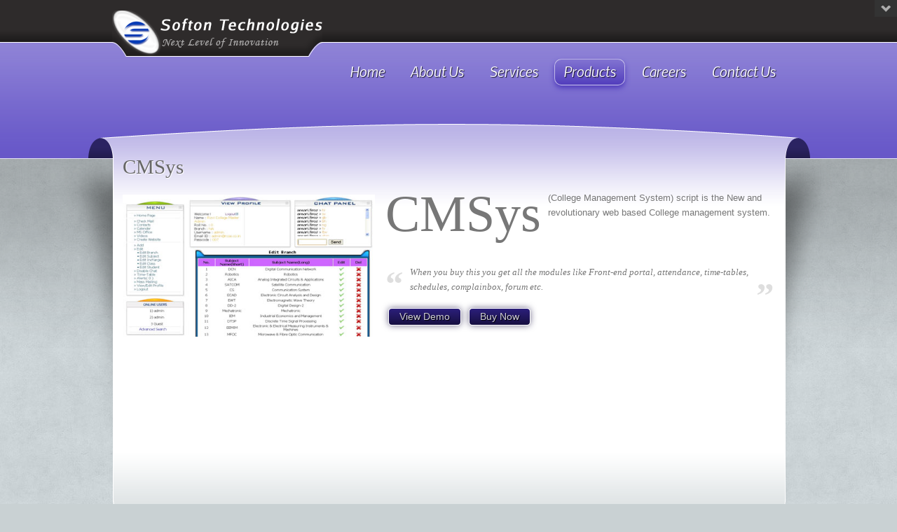

--- FILE ---
content_type: text/html; charset=utf-8
request_url: https://softon.org/products/cmsys
body_size: 4659
content:






<!DOCTYPE html PUBLIC "-//W3C//DTD XHTML 1.0 Transitional//EN" "http://www.w3.org/TR/xhtml1/DTD/xhtml1-transitional.dtd">
<html xmlns="http://www.w3.org/1999/xhtml" xml:lang="en-gb" lang="en-gb" dir="ltr" class="webkit safari chrome mac">

<head>


  <base href="https://softon.org/products/cmsys" />
  <meta http-equiv="content-type" content="text/html; charset=utf-8" />
  <meta name="robots" content="index, follow" />
  <meta name="keywords" content="CMSys, College Management System, College Management Software, College Management Script" />
  <meta name="title" content="CMSys" />
  <meta name="author" content="Administrator" />
  <meta name="description" content="CMSys,College Management System,College Management Software,College Management Script" />
  <meta name="generator" content="Softon" />
  <title>CMSys</title>
<link href="/plugins/system/ice_speed/?f=76786fd2923b553e991510e560cfb6d0.css&use=gzip"  rel="stylesheet" type="text/css" />
  <script type="text/javascript" src="/plugins/system/ice_speed/?f=94478a656abaa32cd1360937f7f9f90a.js&use=gzip"></script>
  <link href="/templates/it_thesoftware/favicon.ico" rel="shortcut icon" type="image/x-icon" />
  
  
  
  
  
  
  
  
    <script type="text/javascript" src="/plugins/system/ice_speed/?f=a36eee4f3f9d0239f709696db43bb784.js&use=gzip"></script>
    <script type="text/javascript" src="/plugins/system/ice_speed/?f=6f91b20620a56621b6708fb8093ad6a8.js&use=gzip"></script>
    <script type="text/javascript" src="/plugins/system/ice_speed/?f=71e4ae94ee09999b56cbf8c4053a589b.js&use=gzip"></script>
  <script type="text/javascript">
window.addEvent('domready', function(){
		
        	var Tips2 = new Tips($$('.tooltip'), {
				initialize:function(){
					this.fx = new Fx.Style(this.toolTip, 'opacity', {duration: 500, wait: false}).set(0);
				},
				onShow: function(toolTip) {
					this.fx.start(1);
				},
				onHide: function(toolTip) {
					this.fx.start(0);
					
				}
			});
			
		});  
	window.addEvent('domready', function(){
		
        	var Tips1 = new Tips($$('.tooltip-custom'), {
				initialize:function(){
					this.fx = new Fx.Style(this.toolTip, 'opacity', {duration: 500, wait: false}).set(0);
				},
				onShow: function(toolTip) {
					this.fx.start(1);
				},
				onHide: function(toolTip) {
					this.fx.start(0);
					
				},
				fixed: true,
				className: 'custom'


			});
			
		});  
	window.addEvent('domready', function(){
		
        	var Tips2 = new Tips($$('.tooltip-iteminfo'), {
				initialize:function(){
					this.fx = new Fx.Style(this.toolTip, 'opacity', {duration: 500, wait: false}).set(0);
				},
				onShow: function(toolTip) {
					this.fx.start(1);
				},
				onHide: function(toolTip) {
					this.fx.start(0);
					
				},
				fixed: true,
				className: 'iteminfo'


			});
			
		});  
	window.addEvent('domready',function() { new SmoothScroll({ duration: 1200 }); }) 
					var ICEMENU_ACC_EVENT364 = 'click';
var ICEMENU_ACC_ANIM_SPEED364 = 10;
var ICEMENU_ACC_ALLOW_ANIM364 = true;
var ICEMENU_ACC_ALLOW_OPACITY364 = true;
var ICEMENU_DROP_ANIM_SPEED364 = 20;
var ICEMENU_DROP_ALLOW_OPACITY364 = true;
var ICEMENU_DROP_ALLOW_HEIGHT364 = true;
var ICEMENU_DROP_ALLOW_WIDTH364 = false;

  </script>





<style type="text/css" media="screen">

/* Select the style */
/*\*/@import url("/templates/it_thesoftware/css/styles/style6.css");/**/





/* Hide/Show and choose the width for the columns */
	

	

	
</style>

<!-- Google Fonts -->
<link href="http://fonts.googleapis.com/css?family=Nobile:regular,italic,bold" rel="stylesheet" type="text/css" />

<!--[if lte IE 8]>
<link rel="stylesheet" type="text/css" href="/templates/it_thesoftware/css/ie.css" />
<![endif]-->


	


</head>

<body class=" ice-fs12">

<!-- Accessibility -->
<ol id="accessibility">
    <li><a href="#main-nav_wrap">Skip to Menu</a></li>
    <li><a href="#content">Skip to Content</a></li>
    <li><a href="#footer" >Skip to Footer></a></li>
</ol><!-- Accessibility -->



<!-- Header --> 	
<div id="header" class="clearfix">

    <div class="wrapper">
    
		
        <div id="logo" class="floatleft"><p><a href="https://softon.org/"><p><img src="/images/stimages/logo.png" border="0" alt="Softon Technologies" width="301" height="66" /></p></a></p>
        </div>
        
    
       
		 
        
             
        <div class="floatright" id="topmenu">
            <ul class="menu" />
        </div>
        
                
         
    </div>	 
    
</div><!-- Header -->


<!-- Showcase -->
<div id="showcase">

    <div id="showcase_effect" class="clearfix">
    	
        <div class="wrapper">
    
			
            <!-- Main Nav --> 
            <div id="nav-wrapper">
                
                <div id="nav_container">
                
                    
<ul id="default_364" class="default_horiz_dropdown_mm level0">
	<li class="sm_normal">
<div class="default_horiz_dropdown_h"><a class="icemenu_link" href="https://softon.org/"><span class="title titlefix">Home</span><span class="icemenu_haschild"></span></a></div></li>
	<li class="sm_normal">
<div class="default_horiz_dropdown_h"><a class="icemenu_link" href="/about-us"><span class="title titlefix">About Us</span><span class="icemenu_haschild"></span></a></div></li>
	<li class="sm_normal">
<div class="default_horiz_dropdown_h haschilds"><a class="icemenu_link" href="#"><span class="accArrow"></span><span class="title titlefix">Services</span><span class="icemenu_haschild"></span></a>		<ul id="default_364_732_lvl_1" class="default_horiz_dropdown_sm level1">
		<li class="sm_normal">
<div class="default_horiz_dropdown_h"><a class="icemenu_link" href="/services/website-design"><span class="title titlefix">Website Design</span><span class="icemenu_haschild"></span></a></div></li>
		<li class="sm_normal">
<div class="default_horiz_dropdown_h"><a class="icemenu_link" href="/services/website-hosting"><span class="title titlefix">Website Hosting</span><span class="icemenu_haschild"></span></a></div></li>
		<li class="sm_normal">
<div class="default_horiz_dropdown_h"><a class="icemenu_link" href="/services/domain-registration"><span class="title titlefix">Domain Registration</span><span class="icemenu_haschild"></span></a></div></li>
		<li class="sm_normal">
<div class="default_horiz_dropdown_h"><a class="icemenu_link" href="/services/ecommerce-solutions"><span class="title titlefix">eCommerce Solutions</span><span class="icemenu_haschild"></span></a></div></li>
		<li class="sm_normal">
<div class="default_horiz_dropdown_h"><a class="icemenu_link" href="http://sms.softon.org"><span class="title titlefix">Bulk SMS</span><span class="icemenu_haschild"></span></a></div></li>
		<li class="sm_normal">
<div class="default_horiz_dropdown_h"><a class="icemenu_link" href="/services/seo"><span class="title titlefix">SEO</span><span class="icemenu_haschild"></span></a></div></li>
		<li class="sm_normal">
<div class="default_horiz_dropdown_h"><a class="icemenu_link" href="/services/website-maintenance"><span class="title titlefix">Website Maintenance</span><span class="icemenu_haschild"></span></a></div></li>
<li class="lastitem"></li></ul></div></li>	<li class="sm_normal parent">
<div class="default_horiz_dropdown_h haschilds"><a class="icemenu_link" href="#"><span class="accArrow"></span><span class="title titlefix">Products</span><span class="icemenu_haschild"></span></a>		<ul id="default_364_682_lvl_1" class="default_horiz_dropdown_sm level1">
		<li class="sm_active">
<div class="default_horiz_dropdown_h"><a class="icemenu_link" href="/products/cmsys"><span class="title titlefix">CMSys</span><span class="icemenu_haschild"></span></a></div></li>
		<li class="sm_normal">
<div class="default_horiz_dropdown_h"><a class="icemenu_link" href="/products/procart"><span class="title titlefix">ProCart</span><span class="icemenu_haschild"></span></a></div></li>
		<li class="sm_normal">
<div class="default_horiz_dropdown_h"><a class="icemenu_link" href="/products/proquiz"><span class="title titlefix">ProQuiz</span><span class="icemenu_haschild"></span></a></div></li>
		<li class="sm_normal">
<div class="default_horiz_dropdown_h"><a class="icemenu_link" href="/products/promart"><span class="title titlefix">ProMart</span><span class="icemenu_haschild"></span></a></div></li>
		<li class="sm_normal">
<div class="default_horiz_dropdown_h"><a class="icemenu_link" href="/products/remsys"><span class="title titlefix">REMSys</span><span class="icemenu_haschild"></span></a></div></li>
<li class="lastitem"></li></ul></div></li>	<li class="sm_normal">
<div class="default_horiz_dropdown_h"><a class="icemenu_link" href="/careers"><span class="title titlefix">Careers</span><span class="icemenu_haschild"></span></a></div></li>
	<li class="sm_normal">
<div class="default_horiz_dropdown_h"><a class="icemenu_link" href="/contact-us"><span class="title titlefix">Contact Us</span><span class="icemenu_haschild"></span></a></div></li>
</ul>
<script type="text/javascript">
		var dd364lvl_0 = new IceMenu364.dropdown.dd("dd364lvl_0");
		dd364lvl_0.init("default_364","menuhover");
</script>

                    
                </div>
                        
            </div><!-- Main Nav -->  
              
            
            
              
            
            
            
            
            
                
        </div>    
      
      </div>
                
</div><!-- Showcase -->              


<!-- Content --> 
<div id="content_effect">
    
    <div id="content">

        <div class="wrapper">
    
            
                            
            
                    
                 
      
             <!-- Columns Container -->    
            <div id="columns-container">
        
                <div id="outer-column-container">
                            
                    <div id="inner-column-container" class="clearfix">
                        
                        <div id="source-order-container">
                                                    
                          
                            <!-- Middle Column -->   
                            <div id="middle-column">
                                                                
                                <div class="inside">
                                 
                                  
                       
                                  

<div id="page">






<h1 class="contentheading">
	
	
		CMSys
	
</h1>






<p class="buttonheading">
	
</p>




<div id="articlewrap">







<p><img src="/images/stimages/icetabs/image1.jpg" border="0" alt="Image1" width="360" /> <span class="dropcap">CMSys</span>(College Management System) script is the New and revolutionary web based College management system.</p>
<p> </p>
<blockquote>
<p>When you buy this you get all the modules like Front-end portal, attendance, time-tables, schedules, complainbox, forum etc.</p>
</blockquote>
<p><a class="button tooltip-custom" href="http://cmsys.softon.org" title="View a Complete working Demo of CMSys"><span>View Demo</span></a> <a class="button dark" href="#"><span>Buy Now</span></a></p>


</div>

</div>

                                              
                                </div>	
                             
                            </div><!-- Middle Column -->         
                     
                                                                    
                            
                                
        
                        </div><!-- Source Order Container --> 
                                     
                                                                 
                        
                        
                                                                                    
                    </div>
            
                </div>
                                        
            </div><!-- Columns Container --> 
                            
                           
            
            
           
            
            
            
             
             
            
        </div>
        
     </div>   
    
</div>

<div id="content-b"></div>
<!-- Content --> 
                
	

<!-- Footer -->
<div id="footer" class="clearfix">
                      
	<div class="wrapper">
              
	 	 
        <div id="breadcrumb">
        	<div id="breadcrumb_effect" class="clearfix">
          		 
<ol>
<li class="breacrumbs_home"><a href="https://softon.org/"">Home</a></li>


	
    
	<li><a href="#">Products</a></li>

	
    
	<li class="last"><span>CMSys</span></li>
</ol>
            </div>
        </div>
         
			
		
        
        	
        	
        	

	</div>            
                              
</div><!-- Footer -->   
	
 

 
<!-- Copyright --> 
<div id="copyright" class="clearfix">
    
    <div class="wrapper">
            
		
        <p id="icelogo" class="floatright"><a href="http://www.softon.org"><span>Template designed by Softon</span></a></p>
        
		
		
        <div id="copytext" class="floatleft">
       		
<p>Copyright &#169; 2026 Softon Technologies | A Complete Web &amp; Software Solutions. All Rights Reserved.</p>

        </div>
        
        
   
        
        
       		<a id="go2top" href="#header"><span>Go To Top</span></a>
        
    
    </div>
                         
</div><!-- Copyright -->
               


 




	<div id="ice-social-panel" class="ice-social-container ice-ustslidetop" style="visibility:hidden">
		
		<div class="ice-social-wrapper" id="ice-ustslidetop">
		 
          <ul>
            
            <li class="social-facebook"><a href="http://www.facebook.com/pages/Softon-Technologies/107173869353914" class="tooltip" title="Facebook Fan Page :: Join Our FaceBok Fan page to get updates on our recent news"><span>Facebook Page</span></a></li>
             
            
            <li class="social-twitter"><a href="http://www.twitter.com/softontech" class="tooltip" title="Twitter Page :: Join Our Twitter page to get short updates on our recent news"><span>Twitter Page</span></a></li>
             
            
            <li class="social-youtube"><a href="http://www.youtube.com/softontechnologies" class="tooltip" title="YouTube Channel :: Join Our YouTube Channel to get updates on our recent news"><span>YouTube Page</span></a></li>
             
            
            <li class="social-linkedin"><a href="http://www.linkedin.com/profile/view?id=110437529" class="tooltip"  title="LinkedIn Page :: Join Our LinkedIn page to get updates on our recent news"><span>LinkedIn Page</span></a></li>
             
            
            <li class="social-flickr"><a href="http://www.flickr.com/photos/softontech" class="tooltip" title="Flickr Page :: Join Our Flickr page to get updates on our recent news"><span>Flickr Page</span></a></li>
             
        </ul>
        
		</div>
        
		<div class="ice-header"><span></span></div>
        
	</div>
    
    
    
    
	<script type="text/javascript">
	var panel = $('ice-social-panel');
	var topAnim = new Fx.Style(panel,'top',{duration:500,wait:false,transition:Fx.Transitions.Sine.easeOut});
	var limit = 0;
	var bottomLimit =5000- panel.getSize().size.y - 20;
	window.addEvent("scroll",function(){
		var pos = window.getScrollTop();
		if(pos <= limit) topAnim.start(0);
		else if(pos <= bottomLimit) topAnim.start(pos-limit+0);
		else topAnim.start(bottomLimit);
	});
	
	var myVerticalSlide = new Fx.Slide('ice-ustslidetop', {onComplete:function(){ 
		if(  myVerticalSlide.open == false ){
			$E(".ice-social-container .ice-header span").className="ice-open";
		}else {
			$E(".ice-social-container .ice-header span").className="";
		}
	} } );
	myVerticalSlide.slideOut();
	(function(){
		$E(".ice-social-container").setStyle("visibility","visible");		  
	}).delay(500);

	$E(".ice-social-container .ice-header").addEvent('click', function(){
		myVerticalSlide.toggle();
	});	

	</script>





  <script type="text/javascript">  
     var _gaq = _gaq || [];
    _gaq.push(['_setAccount', 'UA-21192738-1']v
    );
    _gaq.push(['_trackPageview']);

    (function() {
      var ga = document.createElement('script'); ga.type = 'text/javascript'; ga.async = true;
      ga.src = ('https:' == document.location.protocol ? 'https://ssl' : 'http://www') + '.google-analytics.com/ga.js';
      var s = document.getElementsByTagName('script')[0]; s.parentNode.insertBefore(ga, s);
    })();
  </script>

</body>
</html>


--- FILE ---
content_type: text/css; charset=UTF-8
request_url: https://softon.org/plugins/system/ice_speed/?f=76786fd2923b553e991510e560cfb6d0.css&use=gzip
body_size: 7798
content:
input.system-openid,input.com-system-openid{background:url(http://openid.net/images/login-bg.gif) no-repeat;background-color:#fff;background-position:0 50%;color:#000;padding-left:18px}.system-unpublished{background:#e8edf1;border-top:4px solid #c4d3df;border-bottom:4px solid #c4d3df}#system-message{margin-bottom:10px;padding:0}#system-message dt{font-weight:bold}#system-message dd{margin:0;font-weight:bold;text-indent:30px}#system-message dd ul{color:#05B;margin-bottom:10px;list-style:none;padding:10px;border-top:3px solid #84A7DB;border-bottom:3px solid #84A7DB}#system-message dt.message{display:none}#system-message dd.message{}#system-message dt.error{display:none}#system-message dd.error ul{color:#c00;background-color:#E6C0C0;border-top:3px solid #DE7A7B;border-bottom:3px solid #DE7A7B}#system-message dt.notice{display:none}#system-message dd.notice ul{color:#c00;background:#EFE7B8;border-top:3px solid #F0DC7E;border-bottom:3px solid #F0DC7E}#system-debug{color:#ccc;background-color:#fff;padding:10px;margin:10px}#system-debug div{font-size:11px}.invalid{border-color:#f00}label.invalid{color:#f00}#editor-xtd-buttons{padding:5px}.button2-left,
.button2-right,
.button2-left div,
.button2-right div{float:left}.button2-left a,
.button2-right a,
.button2-left span,
.button2-right span{display:block;height:22px;float:left;line-height:22px;font-size:11px;color:#666;cursor:pointer}.button2-left span,
.button2-right span{cursor:default;color:#999}.button2-left .page a,
.button2-right .page a,
.button2-left .page span,
.button2-right .page span{padding:0 6px}.page span{color:#000;font-weight:bold}.button2-left a:hover,
.button2-right a:hover{text-decoration:none;color:#0B55C4}.button2-left a,
.button2-left span{padding:0 24px 0 6px}.button2-right a,
.button2-right span{padding:0 6px 0 24px}.button2-left{background:url(/templates/system/images/j_button2_left.png) no-repeat;float:left;margin-left:5px}.button2-right{background:url(/templates/system/images/j_button2_right.png) 100% 0 no-repeat;float:left;margin-left:5px}.button2-left .image{background:url(/templates/system/images/j_button2_image.png) 100% 0 no-repeat}.button2-left .readmore{background:url(/templates/system/images/j_button2_readmore.png) 100% 0 no-repeat}.button2-left .pagebreak{background:url(/templates/system/images/j_button2_pagebreak.png) 100% 0 no-repeat}.button2-left .blank{background:url(/templates/system/images/j_button2_blank.png) 100% 0 no-repeat}div.tooltip{float:left;background:#ffc;border:1px solid #D4D5AA;padding:5px;max-width:200px;z-index:13000}div.tooltip h4{padding:0;margin:0;font-size:95%;font-weight:bold;margin-top: -15px;padding-top:15px;padding-bottom:5px;background:url(/templates/system/images/selector-arrow.png) no-repeat}div.tooltip p{font-size:90%;margin:0}.img_caption.left{float:left;margin-right:1em}.img_caption.right{float:right;margin-left:1em}.img_caption.left p{clear:left;text-align:center}.img_caption.right p{clear:right;text-align:center}.img_caption{text-align:center!important}.img_caption.none{margin-left:auto;margin-right:auto}.caption.left{float:left;margin-right:1em}.caption.right{float:right;margin-left:1em}.caption.left p{clear:left;text-align:center}.caption.right p{clear:right;text-align:center}.caption.none{margin-left:auto;margin-right:auto}.caption{text-align:center!important}a img.calendar{width:16px;height:16px;margin-left:3px;background:url(/templates/system/images/calendar.png) no-repeat;cursor:pointer;vertical-align:middle}html,body,div,span,applet,object,iframe,h1,h2,h3,h4,h5,h6,p,blockquote,pre,a,abbr,acronym,address,big,cite,code,del,dfn,em,font,img,ins,kbd,q,s,samp,small,strike,strong,sub,sup,tt,var,b,u,i,center,dl,dt,dd,ol,ul,li,fieldset,form,label,legend{margin:0;padding:0;border:0;outline:0;font-size:100%;vertical-align:baseline;background:transparent}body{line-height:1}ol,ul{list-style:none}blockquote,q{quotes:none}:focus{outline:0}ins{text-decoration:none}del{text-decoration:line-through}table{border-collapse:collapse;border-spacing:0}.clearfix:after,.container:after{content:".";display:block;height:0;clear:both;visibility:hidden}.clearfix{display:inline-block}* html .clearfix{height:1%}.clearfix{display:block}/*\*/* html .tlc, * html .trc{height:1%}/**/  html{font-size:100.01%;width:100%;margin:0 auto}body{color:#777;background:#c9d1d3 url(/templates/it_thesoftware/images/body.jpg) repeat;font-family:Arial,Helvetica,sans-serif;font-size:80%;line-height:1.7em}h1,h2,h3,h4,h5,h6{font-family:'Noblie',Georgia,"Times New Roman",Times,serif;font-weight:normal;line-height:1.5em;margin-bottom:0;color:#666}h1{font-size:2.25em}h2{font-size:1.75em}h3{font-size:1.5em}h4{font-size:1.25em}h5{font-size:1em;font-weight:bold}h6{font-size:1em}h1 img, h2 img, h3 img,
h4 img, h5 img, h6 img{margin:0}p{margin:0 0 1.75em}img{float:left;margin:0.25em 1.2em 1.2em 0;padding:0}img.styled{padding:9px;background:#eee;border:1px solid #DEDEDE}img.right{float:right;margin:0.25em 0 1.2em 1.2em}p.last{margin-bottom:0}p.styled{font-size:1.3em;font-style:italic;font-family:Georgia,"Times New Roman",Times,serif;line-height:1.55em;text-align:center}a:link{text-decoration:none;outline:none;color:#16538F}a:visited{text-decoration:none;color:#16538F}a:hover{text-decoration:underline}blockquote{position:relative;overflow:hidden;margin:.5em 0 1.5em;quotes:"\201C" "\201D"}blockquote:before,blockquote:after{position:absolute;font-weight:bold;font-size:4em;color:#DEDEDE;font-family:Georgia,"Times New Roman",Times,serif}blockquote:before{content:open-quote;top:16px;left:0}blockquote:after{content:close-quote;right:0;bottom:-12px}blockquote p{font-family:Georgia,"Times New Roman",Times,serif;font-size:1em;font-style:italic;margin-bottom:0;padding:0 2.7em}strong{font-weight:bold}em,dfn{font-style:italic}dfn{font-weight:bold}sup,sub{line-height:0}hr{clear:both;padding-top:.5em;margin-bottom:1.5em;border:none;border-bottom:1px dotted #ccc;height:1px}abbr,acronym{border-bottom:1px dotted #666}address{margin:0 0 1.5em;font-style:italic}del{color:#666}pre{margin:1.5em 0;white-space:pre}pre,code,tt{font:1em 'andale mono', 'lucida console', monospace;line-height:1.5}li ul,
li ol{margin:0}ul,ol{margin:0 2em 1.5em 0;padding-left:2.5em}li{padding-top:.2em;padding-bottom:.2em}ul{list-style-type:disc}ol{list-style-type:decimal}dl{margin:0 0 2em 0}dl dt{font-weight:bold;padding-top:.2em;padding-bottom:.2em}dd{margin-left:1.5em;padding-top:.2em;padding-bottom:.2em}ul.check li, ul.arrow li, ul.cross li, ul.light li, ul.star li, ul.note li{list-style-type:none;background-repeat:no-repeat;background-position:center left;padding:4px 0 3px 25px}ul.check li{background-image:url(/templates/it_thesoftware/images/typo_check.png)}ul.arrow li{background-image:url(/templates/it_thesoftware/images/typo_arrow.png)}ul.cross li{background-image:url(/templates/it_thesoftware/images/typo_cross.png)}ul.light li{background-image:url(/templates/it_thesoftware/images/typo_light.png)}ul.star li{background-image:url(/templates/it_thesoftware/images/typo_star.png)}ul.note li{background-image:url(/templates/it_thesoftware/images/typo_note.png)}table{margin-bottom:1.4em;width:100%}th{font-weight:bold}thead th{background:#eee}th,td,caption{padding:4px 10px 4px 5px}tr.even td{background:#eee}tfoot{font-style:italic}caption{font-style:italic}.small{font-size: .9em;color:#999}.large{font-size:1.2em;line-height:2.5em;margin-bottom:1.25em}.hide{display:none}.quiet{color:#666}.loud{color:#000}.highlight{font-style:italic;background:#E9F5F7;padding:0 .15em}.added{background:#060;color:#fff}.removed{background:#900;color:#fff}.first{margin-left:0;padding-left:0}.last{margin-right:0;padding-right:0}.top{margin-top:0;padding-top:0}.bottom{margin-bottom:0;padding-bottom:0}.dropcap{display:block;float:left;font:5.8em/75% Georgia, "Times New Roman", Times, serif;padding:6px 10px 0 0}label{font-weight:normal;vertical-align:top;width:160px;display:inline-block}fieldset{-moz-border-radius:15px;border-radius:15px;padding:1.4em;margin:1em 0 1.5em .2em;border:1px solid #dedede}legend{font-size:1.5em;-moz-border-radius:5px;border-radius:5px;background:#fff;border:1px solid #dedede;padding:0.3em 1em 0.4em}.inputbox{-moz-border-radius:5px;border-radius:5px;background-color:#fff;background: -moz-linear-gradient(100% 100% 90deg, #eee, #fff);background: -webkit-gradient(linear, 0% 0%, 0% 100%, from(#fff), to(#eee));border:1px solid #DEDEDE;margin:0 0.25em 0 0;color:#666;padding:3px 5px;-webkit-transition:all .3s linear;-moz-transition:all .3s linear;-o-transition:all .3s linear;transition:all .3s linear}.inputbox:hover,.inputbox:focus{-moz-box-shadow:0px 0px 8px rgba(0,0,0,.3);-webkit-box-shadow:0px 0px 8px rgba(0,0,0,.3);box-shadow:0px 0px 8px  rgba(0,0,0,.3)}textarea{-moz-border-radius:5px;border-radius:5px;background-color:#fff;background: -moz-linear-gradient(100% 100% 90deg, #eee, #fff);background: -webkit-gradient(linear, 0% 0%, 0% 100%, from(#fff), to(#eee));border:1px solid #dedede;margin:0 0.25em 0 0;color:#666;padding:3px 5px;-webkit-transition:all .3s linear;-moz-transition:all .3s linear;-o-transition:all .3s linear;transition:all .3s linear}textarea:hover,textarea:focus{-moz-box-shadow:0px 0px 8px  rgba(0,0,0,.3);-webkit-box-shadow:0px 0px 8px  rgba(0,0,0,.3);box-shadow:0px 0px 8px  rgba(0,0,0,.3)}select{color:#666;background-color:#fff;background: -moz-linear-gradient(100% 100% 90deg, #eee, #fff);background: -webkit-gradient(linear, 0% 0%, 0% 100%, from(#fff), to(#eee));border:1px solid #dedede;outline:none}select:focus{}form p img{float:none;margin:0;vertical-align:middle}.success,.notice,.error{-moz-border-radius:15px;-webkit-border-radius:15px;border-radius:5px;box-shadow:0 0 8px rgba(255,255,255,.2);-moz-box-shadow:0 0 8px rgba(255,255,255,.2);-webkit-box-shadow:0 0 8px rgba(255,255,255,.2);border:1px solid #333;border:1px solid rgba(255,255,255,.2);padding:.6em 1em 0.6em 3.4em;margin-bottom:2em;color:rgba(255,255,255,.5)}.success{background:#041003 url(/templates/it_thesoftware/images/typo_success.png) no-repeat 10px center}.notice{background:#131304 url(/templates/it_thesoftware/images/typo_note.png) no-repeat 10px center}.error{background:#120304 url(/templates/it_thesoftware/images/typo_error.png) no-repeat 10px center}.success,.notice,.error{-moz-border-radius:5px;border-radius:5px;padding:.6em 1em 0.6em 3.4em;border:1px solid #fff;margin-bottom:2em}.success{color:#264409;background:#E6EFC2 url(/templates/it_thesoftware/images/typo_success.png) no-repeat 10px center;-moz-box-shadow:0 0 8px #4D8912;-webkit-box-shadow:0 0 8px 4D8912;box-shadow:0 0 8px #4D8912}.notice{color:#514721;background:#FFF6BF url(/templates/it_thesoftware/images/typo_note.png) no-repeat 10px center;-moz-box-shadow:0 0 8px #877736;-webkit-box-shadow:0 0 8px 877736;box-shadow:0 0 8px #877736}.error{color:#8A1F11;background:#FBE3E4 url(/templates/it_thesoftware/images/typo_error.png) no-repeat 10px center;-moz-box-shadow:0 0 8px #B82917;-webkit-box-shadow:0 0 8px B82917;box-shadow:0 0 8px #B82917}button,input.button,a.button{font-family:Arial,Helvetica,sans-serif;border:1px solid #fff;background-color:#113641;background: -moz-linear-gradient(100% 100% 90deg, #113641, #20697D);background: -webkit-gradient(linear, 0% 0%, 0% 100%, from(#20697D), to(#113641));color:#fff;color:rgba(255,255,255,.8);display:inline-block;-moz-border-radius:5px;border-radius:5px;padding:.2em 1em .25em;text-shadow:1px 1px 1px #000;cursor:pointer;margin:0 .25em;font-size:1.1em;-webkit-transition:all .3s linear;-moz-transition:all .3s linear;-o-transition:all .3s linear;transition:all .3s linear;-moz-box-shadow:0px 0px 10px  rgba(17,54,65,.6);-webkit-box-shadow:0px 0px 10px  rgba(17,54,65,.6);box-shadow:0px 0px 10px rgba(17,54,65,.6)}button:hover,input.button:hover,a.button:hover{-moz-box-shadow:0px 0px 10px  rgba(17,54,65,1);-webkit-box-shadow:0px 0px 10px  rgba(17,54,65,1);box-shadow:0px 0px 10px rgba(17,54,65,1);text-decoration:none}a.button{padding:1px 15px}#icetabs a.button{border-color:#5BBCD6;padding:.4em 1em .35em;margin-top:.7em;color:#fff;font-size:1.4em}#icetabs a.dark{background-color:#2e2b2b;background: -moz-linear-gradient(100% 100% 90deg, #2e2b2b, #484343);background: -webkit-gradient(linear, 0% 0%, 0% 100%,from(#484343),to(#2e2b2b))}.separator{margin-right:15px}#content .moduletable .moduletable_header{display:inline-block;background:#fff;border:1px solid #B8DDE7;position:relative;height:30px;padding:0 10px;margin:-17px 0 7px 0;-moz-border-radius:10px;border-radius:10px;background:#DEEFF4;background-image: -moz-linear-gradient(100% 100% 90deg, #DEEFF4, #fff);background-image: -webkit-gradient(linear, 0% 0%, 0% 100%, from(#fff), to(#DEEFF4))}#content .moduletable h3{font-size:1.35em;line-height:30px;font-style:italic;color:#555;text-shadow:1px 1px 1px #fff}#content .moduletable h3 span{color:#134679}#content .moduletable .moduletable_content{margin:0 0 0 5px;padding:0;position:relative;overflow:visible;clear:both}#content .moduletable p:last-child{margin-bottom:0}#content .moduletable-style1 .moduletable .moduletable_header{background:#5bb2c8;border-color:#D9EFF5;background-image: -moz-linear-gradient(100% 100% 90deg, #39ACCB, #75C5DA);background-image: -webkit-gradient(linear, 0% 0%, 0% 100%, from(#75C5DA), to(#39ACCB));-moz-box-shadow:0px 4px 7px rgba(65,175,205,.5);-webkit-box-shadow:0px 4px 7px rgba(65,175,205,.5);box-shadow:0px 4px 7px rgba(65,175,205,.5)}#content .moduletable-style1 .moduletable h3{color:#fff;text-shadow:1px 1px 1px rgba(0,0,0,.7)}#content .moduletable-style1 .moduletable h3 span{color:#fff}#content .moduletable-style2 .moduletable_header{background:#2e2b2b!important;border:1px solid #ccc!important;background-image: -moz-linear-gradient(100% 100% 90deg, #2e2b2b, #625B5B)!important;background-image: -webkit-gradient(linear, 0% 0%, 0% 100%, from(#625B5B), to(#2e2b2b))!important;-moz-box-shadow:0px 4px 7px rgba(0,0,0,.4);-webkit-box-shadow:0px 4px 7px rgba(0,0,0,.4);box-shadow:0px 4px 7px rgba(0,0,0,.4)}#content .moduletable-style2 .moduletable h3{color:#fff;text-shadow:1px 1px 1px rgba(0,0,0,1)}#content .moduletable-style2 .moduletable h3 span{color:#ccc}.col-module{border:1px solid #B8DDE7;margin:0 0 35px 0;clear:both;-moz-border-radius:10px;border-radius:10px}.col-module .col-module-effect{-moz-border-radius:8px;border-radius:8px;padding:0 9px 9px;margin:1px}.col-module .col-module_header{display:inline-block;background:#fff;border:1px solid #B8DDE7;position:relative;height:30px;padding:0 10px;margin:-17px 0 7px 0px;-moz-border-radius:10px;border-radius:10px;background:#DEEFF4;background-image: -moz-linear-gradient(100% 100% 90deg, #DEEFF4, #fff);background-image: -webkit-gradient(linear, 0% 0%, 0% 100%, from(#fff), to(#DEEFF4))}.col-module h3{font-size:1.35em;line-height:30px;font-style:italic;color:#555;text-shadow:1px 1px 1px #fff}.col-module h3 span{color:#134679}.col-module .col-module-content{margin:0;padding:0}.col-module p:last-child{margin-bottom:0}.col-module-style1 .col-module .col-module-effect{background-image: -moz-linear-gradient(top, #DEEFF4, #FFF 70px);background-image: -webkit-gradient(linear, left top, left bottom, color-stop(0%,#DEEFF4), color-stop(30%,#FFF))}.col-module-style1 .col-module .col-module_header{background:#5bb2c8;border-color:#D9EFF5;background-image: -moz-linear-gradient(100% 100% 90deg, #39ACCB, #75C5DA);background-image: -webkit-gradient(linear, 0% 0%, 0% 100%, from(#75C5DA), to(#39ACCB));-moz-box-shadow:0px 4px 7px rgba(65,175,205,.5);-webkit-box-shadow:0px 4px 7px rgba(65,175,205,.5);box-shadow:0px 4px 7px rgba(65,175,205,.5)}.col-module-style1 .col-module h3{color:#fff;text-shadow:1px 1px 1px rgba(0,0,0,.7)}.col-module-style1 .col-module h3 span{color:#fff}.col-module-style2 .col-module{border-color:#DEDEDE}.col-module-style2 .col-module .col-module-effect{background-image: -moz-linear-gradient(top, #E6E6E6, #FFF 70px);background-image: -webkit-gradient(linear, left top, left bottom, color-stop(0%,#E6E6E6), color-stop(30%,#FFF))}.col-module-style2 .col-module .col-module_header{background:#2e2b2b;border:1px solid #ccc;background-image: -moz-linear-gradient(100% 100% 90deg, #2e2b2b, #625B5B);background-image: -webkit-gradient(linear, 0% 0%, 0% 100%, from(#625B5B), to(#2e2b2b));-moz-box-shadow:0px 4px 7px rgba(0,0,0,.4);-webkit-box-shadow:0px 4px 7px rgba(0,0,0,.4);box-shadow:0px 4px 7px rgba(0,0,0,.4)}.col-module-style2 .col-module h3{color:#fff;text-shadow:1px 1px 1px rgba(0,0,0,1)}.col-module-style2 .col-module h3 span{color:#ccc}#showcase .separator{padding-right:15px;background:url(/templates/it_thesoftware/images/separator_showcase.png) no-repeat center right}#showcase .moduletable{margin-top:.5em;position:relative}#showcase .moduletable h3{font-size:1.4em;font-style:italic;color:#fff;text-shadow:1px 1px 1px rgba(0,0,0,.7);margin-bottom:2px}#showcase .moduletable h3 span{color:#fff}#showcase .moduletable .moduletable_content{margin:0 10px 0 0;color:#fff;color:rgba(255,255,255,.75)}#footer .separator{}#footer .moduletable{}#footer .moduletable h3{color:#555;margin-bottom:.2em}#footer .moduletable h3	span{color:#174B5A}#accessibility{overflow:hidden;width:0;height:0;display:none}.wrapper{width:960px;margin:0 auto}.floatleft{float:left}.floatright{float:right}.width20{width:18.7%}.width25{width:23.6%}.width33{width:32.2%}.width50{width:49%}.width100{width:99.99%}#promo .width33,

#bottom .width33{width:32.2%}#promo .width50,

#bottom .width50{width:49.0%}#showcase .width25{width:22.5%}#showcase .width33{width:31.2%}#showcase .width50{width:48.4%}#header{height:60px;background:#2e2b2b url(/templates/it_thesoftware/images/header.png) repeat-x bottom}#logo{position:relative;overflow:visible}#logo p{margin:0}#logo img{float:none;margin:15px 0 -32px 0}#showcase{border-top:1px solid #fff;border-bottom:1px solid #fff;border-bottom:1px solid rgba(255,255,255,.75);background:#77c1d3 url(/templates/it_thesoftware/images/showcase_small.png) repeat-x bottom}#showcase #showcase_effect{padding-bottom:50px;background-repeat:no-repeat;background-position:bottom center}#promo,#bottom{clear:both;margin:8px 15px 30px}#promo{border-top:1px solid #A5D4E1;border-bottom:1px dashed #B8DDE7;padding-bottom:25px}#promo .padding{border-top:1px solid #fff}#bottom{border-top:1px solid #B8DDE7;margin-top:30px;margin-bottom:0}#bottom .ice-caption-horizontal{padding-top:15px}#clients{clear:both;margin:20px 15px 45px;position:relative}#clients img{margin:0}#icetabs{clear:both}#icecaption{margin:20px 15px 0;position:relative}#clients .moduletable,

	#icecaption .moduletable{border-top:1px dotted #ccc}#icecaption .moduletable h3,

	#clients .moduletable h3{font-size:1.5em;color:#777;background:#fff;display:inline-block;margin:-16px 0 .2em;padding:0 .7em 0 0;font-style:italic}#footer{color:#444;text-shadow:1px 1px 1px rgba(255,255,255,.7);margin:-10px 0 10px}#footer .wrapper{width:930px}#footer ul.menu{margin:.3em 0 15px;padding:0 0 0 1.5em}#footer ul.menu li{}#footer ul.menu li a{color:#444}#footer ul.menu li a:hover{color:#174B5A}#content{width:1115px;margin:-50px auto 0;padding-top:40px;background:url(/templates/it_thesoftware/images/content.png) no-repeat center top}#content-b{width:1115px;height:140px;margin:-70px auto 0;background:url(/templates/it_thesoftware/images/content.png) no-repeat center bottom}#content_effect{background:url(/templates/it_thesoftware/images/content_effect.png) repeat-x top}#columns-container{position:relative;margin:0 15px;min-height:500px;border-bottom:none}#outer-column-container{border-style:solid;border-color:transparent}#inner-column-container{width:100%}#source-order-container{float:left;width:100%}#middle-column{float:right;width:100%}#left-column{float:left}#right-column{float:left}.clear-columns{clear:both}.inside{margin:0;padding:0}#middle-column .inside{padding:0}#right-column,#left-column{margin-top:.5em}#copyright{clear:both;background:url(/templates/it_thesoftware/images/copyright.png) repeat-x top;text-shadow:1px 1px 1px #000;margin:0;position:relative;overflow:hidden;height:40px;padding:35px 0 0;text-align:center}#copyright .wrapper{position:relative}div#copytext{}div#copytext p{color:#999;margin:.1em  0 .75em}p#icelogo{margin:0}p#icelogo a{display:block;background:url(/templates/it_thesoftware/images/icetheme.png) no-repeat;width:120px;height:20px;opacity:0.4;-webkit-transition:all .5s ease-in;-moz-transition:all .5s ease-in;-o-transition:all .5s ease-in;transition:all .5s ease-in}p#icelogo a:hover{opacity:1;-webkit-transform:rotate(360deg);-moz-transform:rotate(360deg);-o-transform:rotate(360deg);transform:rotate(360deg)}p#icelogo a span{display:none}a#go2top{background:url(/templates/it_thesoftware/images/go2top.png) no-repeat;width:22px;height:16px;position:absolute;bottom:17px;right:0}a#go2top:hover{background-position:bottom}a#go2top span{display:none}div.tooltip{background:none;border:none;float:none;max-width:auto;padding:0;z-index:13000}.tool-tip{-moz-border-radius:10px;border-radius:10px;color:#ccc;width:139px;padding:.75em 1em;background:#2E2B2B;border:1px solid #999;-moz-box-shadow:0px 0px 10px rgba(46,43,43,.5);-webkit-box-shadow:0px 0px 10px rgba(17,54,65,1);box-shadow:0px 0px 10px rgba(17,54,65,1);z-index:99999999}.tool-title{font-size:1.15em;color:#F7D56D}.custom-tip{width:400px;color:#fff;font-size:1.2em;margin:40px 0 0 -15px}.custom-title{display:none}.iteminfo-tip{-moz-border-radius:10px;border-radius:10px;color:#ccc;color:rgba(255,255,255,.75);width:auto;padding:.75em 1em;background:#2E2B2B;border:1px solid #999;-moz-box-shadow:0px 0px 10px rgba(46,43,43,.5);-webkit-box-shadow:0px 0px 10px rgba(17,54,65,1);box-shadow:0px 0px 10px  rgba(17,54,65,1);z-index:99999999}.contentdescription{margin-bottom:2.5em}p.buttonheading{position:absolute;top:8px;right:36px}p.buttonheading img{margin:-2px 1px 2px}p.articleinfo{background:url(/templates/it_thesoftware/images/iteminfo.png) no-repeat;width:24px;height:24px;cursor:help;margin:0;position:absolute;top:5px;right:0}p.iteminfo span, 

	p.articleinfo span{display:none}.blog div.introtext{clear:both}.blog .introtext img,

#page #articlewrap img,

.blog .contentdescription img{margin-top:.5em}.blog .leading{position:relative;margin-bottom:1.5em}.blog .leading h2{font-size:1.75em;text-shadow:1px 1px 1px #fff;color:#1E6275;font-style:italic;margin:0 0 .5em;padding:0 120px .1em 0;border-bottom:1px dotted #ccc}.blog .cols2{width:48.5%;float:left}.blog .column1{margin-right:3%}.blog .cols2 h2{font-size:1.2em;font-style:italic;margin-bottom:.5em;padding:.3em 120px .3em 0;border-bottom:1px dotted #ccc}.blog .cols3{width:31.3%;float:left}.blog .column3{margin-left:3%}.blog .cols3 h2{font-size:1em;font-style:italic;margin-bottom:.5em;padding:.3em 120px .3em 0;border-bottom:1px dotted #ccc}.blog .article_column{position:relative}p.readmore{}p.readmore a{}p.readmore a:hover{}p.readmore a:active{}.blog hr:last-child{display:none}ul.pagination{clear:both;list-style-type:none;margin:0 auto .75em;text-align:center}ul.pagination li{-webkit-box-shadow:0 0 4px rgba(0,0,0,.3);-moz-box-shadow:0 0 4px rgba(0,0,0,.3);box-shadow:0 0 4px rgba(255,255,255,.3);display:inline;margin:0 3px;padding:2px 8px;border:1px solid #eee;background:#fff;moz-border-radius:15px;border-radius:15px}p.counter{margin:0 auto;text-align:center;color:#777}#page{position:relative}#page h1.contentheading{float:left;margin-bottom:.4em;text-shadow:1px 1px 1px #fff}#page #articlewrap{clear:both}ol.latestnews,ol.mostreadmod{margin:.5em 0 0;padding-right:0;padding-left:1.5em}ol.latestnews li,

ol.mostreadmod  li{color:#999;margin-bottom:1em}form.loginform{padding-top:.75em;margin-top:0}form.loginform label{display:none}form.loginform p{margin-bottom:1em}form.loginform p .inputbox{width:90%}form.loginform p#login_button{margin:0;float:left;padding:0}form.loginform p#form-login-remember{float:right;padding:.25em .25em 0 0}p#form-login-remember label{display:inline;color:#999}form.loginform ul.login_lost{clear:both;padding:.5em 0 0 .5em;list-style-type:none;margin:0}form.loginform ul.login_lost li{padding:.1em 0}.pixsearch{z-index:999;position:relative;margin:16px 0 0}#com_search{}#com_search h3{display:inline}#com_search p.searchphase label{width:90px}ol.latestnews,ol.mostreadmod{margin-bottom:0}ol.latestnews li,

ol.mostreadmod li{color:#808080}#breadcrumb{clear:both;border-bottom:1px solid #fff;border-bottom:1px solid rgba(255,255,255,.7);margin:0 0 20px;padding:0;position:relative;overflow:hidden}#breadcrumb_effect{border-bottom:1px solid #999}#breadcrumb p{display:inline;float:left;margin:0}#breadcrumb ol{list-style-type:none;float:left;font-size:1em;margin:0 0 1em;padding:0}#breadcrumb ol li{float:left;background:url(/templates/it_thesoftware/images/breadcrumbs.png) no-repeat right 0;padding:0 19px 0 8px}#breadcrumb ol li a{display:block;margin:0}#breadcrumb ol li a:hover{}#breadcrumb ol li.last{background:none}#breadcrumb ol li.last span{margin:0}#breadcrumb ol li.breacrumbs_home{padding-left:0}#breadcrumb ol li.breacrumbs_home a{display:block;width:22px;height:22px;text-indent:-9999em;background:url(/templates/it_thesoftware/images/breadcrumbs.png) no-repeat 0 -22px}#breadcrumb ol li.breacrumbs_home a:hover{background-position:bottom}ul.bannermod{margin:0;padding:0;float:left}ul.bannermod li{list-style-type:none;margin:0;display:inline}ul.bannermod li img{margin:0;float:none}form.poll p.polltitle{margin:7px 0 10px;font-style:italic;font-size:1.15em}form.poll p.pollradio{margin:0 0 .33em .25em}form.poll p.pollbutton{padding:1.5em 0 .5em;margin:0}form.poll label{width:auto;font-size:.9em}form.logout p{margin:0 0 15px}form.logout button{margin:0 0 0 10px}ul.ice-template-style{margin:0;padding:0;float:left}ul.ice-template-style li{float:left;margin-bottom:1em;list-style-type:none;cursor:pointer}ul.ice-template-style li span{margin-bottom:0;display:block;font-size:1.4em}form.editor select{width:auto}#nav-wrapper{width:100%;position:relative;height:80px;z-index:99;margin:20px 0 15px}#nav_container{z-index:99;height:80px;margin:0;padding:0}#topmenu{margin:19px 2.75em 0}#topmenu ul.menu{margin:0;padding:0}#topmenu ul.menu li{display:inline;float:left;font-size:.9em;padding:0 1.1em 0 0;border-right:1px dotted #777;margin:0 0 0 1.1em;list-style-type:none}#topmenu ul.menu li a{color:#999;text-shadow:1px 1px 1px #000}#topmenu ul.menu li a:hover{text-decoration:none;color:#ccc}#topmenu ul.menu li a img{float:none;margin:0px 8px -4px 0}#topmenu ul.menu li:last-child{border:none;padding-right:0}#footermenu{}#footermenu ul.menu{margin:0;padding:0}#footermenu ul.menu li{display:inline;float:left;font-size:.9em;padding:0 1.1em 0 0;border-right:1px dotted #333;margin:0 0 0 1.1em;list-style-type:none}#footermenu ul.menu li a{color:#555;text-shadow:1px 1px 1px #000}#footermenu ul.menu li a:hover{text-decoration:none;color:#ccc}#footermenu ul.menu li a img{float:none;margin:0px 8px -4px 0}#footermenu ul.menu li:last-child{border:none;padding-right:0}dl#system-message{-moz-border-radius:5px;background:#fff;border-radius:5px;border:1px solid #ccc;margin:0 0 20px;padding:5px 0;-moz-box-shadow:0 0 8px #ccc;-webkit-box-shadow:0 0 8px ccc;box-shadow:0 0 8px #ccc}dt.error,dd.error{border:none;padding:0;margin:0;color:#990027;position:relative;overflow:hidden;background:none}dl#system-message ul{margin:0!important;background:none!important;border:none!important}dt.notice,dd.notice{border:none;padding:0;margin:0;color:#514721;position:relative;overflow:hidden;background:none}.ice-social-container{background:#333;position:absolute;top:0;padding:5px;right:0;width:22px;overflow:hidden;z-index:10000000}.ice-social-container .ice-header span{background:url(/templates/it_thesoftware/images/usertools/tool.png) 0 0;height:14px;width:14px;text-align:center;margin:0 auto;display:block}.ice-social-container .ice-header span.ice-open{background-position:0 -14px}.ice-ustslidetop{visibility:hidden}#ice-social-panel ul{margin:0;position:relative;overflow:hidden;padding:0 0 10px}#ice-social-panel ul li{display:block;width:24px;list-style-type:none;margin:0}#ice-social-panel ul li a{background:url(/templates/it_thesoftware/images/social_icons.png) no-repeat center;width:24px;height:24px;margin-bottom:3px;display:block;float:left}#ice-social-panel ul li span{display:none}#ice-social-panel ul li.social-facebook a{background-position:0 0}#ice-social-panel ul li.social-twitter a{background-position:0 -24px}#ice-social-panel ul li.social-youtube a{background-position:0 -48px}#ice-social-panel ul li.social-linkedin a{background-position:0 -72px}#ice-social-panel ul li.social-flickr a{background-position:0 -96px}.ice-ustslidetop .ice-header{cursor:hand;cursor:pointer}.ice-usertool-wrapper{position:relative}.ice-usertool-container ul{padding:0 0 12px!important;margin:0!important}table.default_address img{margin:0}.iceaccordion h4.toggler{border-bottom:1px dotted #333;border-bottom:1px dotted rgba(255,255,255,.2)!important;background-color:inherit!important;padding:.6em 0 .6em!important;font-size:1.2em!important;color:#999!important;background-image:url(/templates/it_thesoftware/images/iceaccordion/iceaccordion_arrow_closed.png)!important}.iceaccordion h4.open{background-image:url(/templates/it_thesoftware/images/iceaccordion/iceaccordion_arrow_open.png)!important;color:#fff!important}.iceaccordion h4.toggler span{display:block;padding-right:25px}.iceaccordion div.accordion_content img{background:#111!important;background:none repeat scroll 0 0 rgba(0, 0, 0, 0.6)!important;border:1px solid #222!important;border:1px solid rgba(255, 255, 255, 0.1)!important;padding:9px!important;margin:0 0 1em!important}div.ltBlock ul.ltBlockList{margin-top:-7px!important}div.ltBlock ul.ltBlockList li{padding:5px 0!important}#ice-sharing{background:#fff;border:1px solid #dcdcdc}.features-block{position:relative;overflow:hidden;margin-right:-15px}.features-block div{float:left;margin:0 15px 5px 0;width:47%}.features-block div h3{}div.ltBlock{margin-top:6px}div.ltBlock ul.ltBlockList li{padding:7px 0 !important}div.ltBlock ul.ltBlockList li.ltBlockListLoader{background-image:url(/templates/it_thesoftware/images/loadingIcon.gif)!important}ul#default_364, ul#default_364 ul, ul#default_364 li, ul#default_364 li.sm_normal, ul#default_364 li.sm_active, 
ul#default_364 ul li, ul#default_364 div.default_horiz_dropdown_h,
ul#default_364 div.default_vert_accordion_h, ul#default_364 div.default_list_h{}ul#default_364 li div.default_horiz_dropdown_h span, ul#default_364 li div.default_vert_accordion_h span, 
ul#default_364 li div.default_list_h span, ul#default_364 li div.default_horiz_dropdown_h a,
ul#default_364 li div.default_vert_accordion_h a, ul#default_364 li div.default_list_h a{}ul#default_364 li div.default_horiz_dropdown_h, ul#default_364 li div.default_vert_accordion_h, ul#default_364 li div.default_list_h{}ul#default_364, ul#default_364 ul, ul#default_364 li.sm_normal ul, ul#default_364 li.sm_active ul{}ul#default_364 li{}#default_364.default_horiz_dropdown_mm{clear:both;float:right;margin:0;padding:0;list-style-type:none}#default_364.default_horiz_dropdown_mm li{float:left;margin-right:10px}#default_364.default_horiz_dropdown_mm li:last-child{margin-right:0}#default_364.default_horiz_dropdown_mm li a{text-decoration:none}#default_364.default_horiz_dropdown_mm li .default_horiz_dropdown_h{-moz-border-radius:10px;border-radius:10px;text-decoration:none;padding:0 12px 7px;display:block;border:1px solid transparent;-webkit-transition:all.2s ease-out;-moz-transition:all.2s ease-out;transition:all.2s ease-out}#default_364.default_horiz_dropdown_mm li .default_horiz_dropdown_h .separator{display:block;background:none;padding:0;margin:0}#default_364.default_horiz_dropdown_mm li.sm_active div.default_horiz_dropdown_h,
				#default_364.default_horiz_dropdown_mm li.parent div.default_horiz_dropdown_h,
				#default_364.default_horiz_dropdown_mm li.parent li.sm_active div.default_horiz_dropdown_h{background:#3DA3BD;border-color:#E6E6E6;border-color:rgba(255,255,255,.6);background-image: -moz-linear-gradient(100% 100% 90deg, #3DA3BD, #74BFD2);background-image: -webkit-gradient(linear, 0% 0%, 0% 100%, from(#74BFD2), to(#3DA3BD));-moz-box-shadow:0px 4px 7px rgba(65,175,205,.8);-webkit-box-shadow:0px 4px 7px rgba(65,175,205,.8);box-shadow:0px 4px 7px rgba(65,175,205,.8)}#default_364.default_horiz_dropdown_mm li.sm_normal div.default_horiz_dropdown_h:hover,
					#default_364.default_horiz_dropdown_mm li.parent li.sm_normal div.default_horiz_dropdown_h:hover,
					#default_364.default_horiz_dropdown_mm li.sm_active li.sm_normal div.default_horiz_dropdown_h:hover{background:#3DA3BD;border-color:#E6E6E6;border-color:rgba(255,255,255,.6)}#default_364.default_horiz_dropdown_mm li.parent li.sm_normal div.default_horiz_dropdown_h,
						#default_364.default_horiz_dropdown_mm li.sm_active li.sm_normal div.default_horiz_dropdown_h{background:none;border-color:transparent;-moz-box-shadow:none;-webkit-box-shadow:none;box-shadow:none}#default_364 li.sm_normal .default_horiz_dropdown_h span.title,
#default_364 li.sm_active .default_horiz_dropdown_h span.title{display:block;font-family:'Nobile',Tahoma,Arial,Geneva,sans-serif;font-size:1.5em;font-style:italic;line-height:1.25em;margin:0;color:#fff;text-shadow:1px 1px 1px rgba(0,0,0,.8);padding:5px 0 0}#default_364 li.sm_normal .default_horiz_dropdown_h span.titlefix,
	#default_364 li.sm_active .default_horiz_dropdown_h span.titlefix{}#default_364 li.sm_normal .default_horiz_dropdown_h span.subtitle,
#default_364 li.sm_active .default_horiz_dropdown_h span.subtitle{font-family:Arial,Helvetica,sans-serif;letter-spacing:0;color:#999;color:rgba(255,255,255,.6);text-shadow:none;display:block;margin:0;padding:0;font-size: .9em;font-weight:normal;line-height:1em;text-transform:none;white-space:nowrap}#default_364 li.sm_normal ul.default_horiz_dropdown_sm,
#default_364 li.sm_active ul.default_horiz_dropdown_sm{position:absolute;top:40px;right:0;width:960px;list-style-type:none;margin:0;padding:10px 0;overflow:hidden;text-align:right;display:none}#default_364 li:hover.sm_normal > ul.default_horiz_dropdown_sm,
#default_364 li:hover.sm_active>ul.default_horiz_dropdown_sm{display:block;z-index:99999999;overflow:visible;opacity:1}#default_364 ul.default_horiz_dropdown_sm li.sm_normal,
#default_364 ul.default_horiz_dropdown_sm li.sm_active{float:none;text-align:right;height:auto;background:none!important;display:inline-block;margin:0 0 0 5px}#default_364 ul.default_horiz_dropdown_sm li.sm_normal .default_horiz_dropdown_h,
#default_364 ul.default_horiz_dropdown_sm li.sm_active .default_horiz_dropdown_h{float:none;height:auto!important;box-shadow:none!important}#default_364 ul.default_horiz_dropdown_sm li.sm_normal .default_horiz_dropdown_h a.icemenu_link,
	#default_364 ul.default_horiz_dropdown_sm li.sm_active .default_horiz_dropdown_h a.icemenu_link,
	#default_364 ul.default_horiz_dropdown_sm .default_horiz_dropdown_h span.separator{padding:0;display:block;text-decoration:none;padding-bottom:0}#default_364 ul.default_horiz_dropdown_sm li.sm_normal .default_horiz_dropdown_h a.icemenu_link:hover{}#default_364 ul.default_horiz_dropdown_sm div.haschilds span.icemenu_haschild{width:16px;height:16px;margin-top:-2.1em;position:relative;float:right;background:url('/modules/mod_ice_menu/tmpl/default/nav_drop_arrow.png') no-repeat}#default_364 ul.default_horiz_dropdown_sm div.haschilds li span.icemenu_haschild{background:none}#default_364 ul.default_horiz_dropdown_sm li.sm_active .default_horiz_dropdown_h a.icemenu_link{}#default_364 ul.default_horiz_dropdown_sm .default_horiz_dropdown_h span.title,
			#default_364 ul.default_horiz_dropdown_sm .default_horiz_dropdown_h:hover span.title{font-size:1.1em!important}#default_364 ul.default_horiz_dropdown_sm .default_horiz_dropdown_h span.titlefix,
					#default_364 ul.default_horiz_dropdown_sm .default_horiz_dropdown_h:hover span.titlefix{}#default_364 ul.default_horiz_dropdown_sm ul.default_horiz_dropdown_sm{top:10px;left:250px}#default_364.default_horiz_dropdown_mm li .moduletable{position:relative;background:none;padding:0;overflow:hidden;display:block;text-shadow:none;color:rgba(255,255,255,.5);margin:10px 0 0}#default_364.default_horiz_dropdown_mm li .moduletable p:last-child{margin-bottom:.75em}#default_364.default_horiz_dropdown_mm li .moduletable h3{color:#fff;font-size:1.3em;padding:2px 0 0;margin:0;top:auto;left:auto;position:relative}#default_364.default_horiz_dropdown_mm li .moduletable h4{color:#fff;text-shadow:none;font-size:1.15em}#default_364.default_horiz_dropdown_mm li .moduletable ul,
#default_364.default_horiz_dropdown_mm li .moduletable ol{padding:0;margin:0}#default_364.default_horiz_dropdown_mm li .moduletable li{list-style-type:none;padding:0 0 1em}#default_364.default_horiz_dropdown_mm li .moduletable li a:hover{text-decoration:underline}#default_364.default_vert_accordion_mm{margin:0;clear:both;position:relative;padding:0;list-style-image:none;list-style-position:outside;list-style-type:none}#default_364.default_vert_accordion_mm li.sm_normal ul,
	#default_364.default_vert_accordion_mm li.sm_active ul{margin:0;padding:0}#default_364.default_vert_accordion_mm li ul.level1{background:#111;background:rgba(0,0,0,.5);overflow:hidden}#default_364.default_vert_accordion_mm li ul.level1 div.default_vert_accordion_h{padding-left:15px;padding-right:15px}#default_364.default_vert_accordion_mm li ul.level2{background:#1a1a1a;background:rgba(0,0,0,.7)}#default_364.default_vert_accordion_mm li ul.level2 div.default_vert_accordion_h{padding-left:10px}#default_364.default_vert_accordion_mm li ul.level3{background:#1a1a1a}#default_364.default_vert_accordion_mm li ul.level4{background:#1a1a1a}#default_364.default_vert_accordion_mm li.sm_normal,
	#default_364.default_vert_accordion_mm li.sm_active{border-bottom:1px dotted #444;padding:0;margin:0;list-style-image:none;list-style-position:outside;list-style-type:none;display:block}#default_364.default_vert_accordion_mm li.sm_normal li,
	#default_364.default_vert_accordion_mm li.sm_active li{border-bottom:0px;border-top:1px dotted #333}#default_364.default_vert_accordion_mm li div.default_vert_accordion_h a,
			#default_364.default_vert_accordion_mm li div.default_vert_accordion_h span.separator{display:block;position:relative;padding:0;padding:6px 0 8px;text-decoration:none;font-size:1em;font-weight:normal}#default_364.default_vert_accordion_mm li.sm_active div.default_vert_accordion_h,
				#default_364.default_vert_accordion_mm li.parent div.default_vert_accordion_h{}#default_364.default_vert_accordion_mm li div.haschilds span.accArrow{background:url('/modules/mod_ice_menu/tmpl/default/accordion_arrow.png') no-repeat top;width:25px;height:25px;cursor:pointer;position:absolute;top:auto;bottom:25%;left:auto;right:0}#default_364.default_vert_accordion_mm li div.haschilds.oppened span.accArrow{background-position:bottom}#default_364.default_vert_accordion_mm li.sm_normal span.title,
#default_364.default_vert_accordion_mm li.sm_active span.title{color:#999;display:block;font-size:1.1em;font-weight:normal;text-shadow:1px 1px 1px #000;margin:0;padding:0}#default_364.default_vert_accordion_mm li.sm_normal a:hover span.title,
	#default_364.default_vert_accordion_mm li.sm_active a span.title,
	#default_364.default_vert_accordion_mm li li.sm_active a span.title{color:#1960A5}#default_364.default_vert_accordion_mm li.sm_active li.sm_normal a span.title{color:#999!important}#default_364 li.sm_normal span.subtitle,
#default_364 li.sm_active span.subtitle{display:block;margin:0;color:#777;color:rgba(255,255,255,.75);padding:0;font-weight:normal;line-height:1em;font-size:.9em;text-transform:none;white-space:nowrap}#default_364 li.sm_normal .default_vert_accordion_h span.titlefix,
#default_364 li.sm_active .default_vert_accordion_h span.titlefix{margin-bottom:-4px}#default_364.default_vert_accordion_mm li.sm_normal li span.title,
#default_364.default_vert_accordion_mm li.sm_active li span.title{font-size:1em}#default_364.default_vert_accordion_mm li .moduletable{display:block;margin:0}#default_364.default_vert_accordion_mm li .moduletable{color:#666}#default_364.default_vert_accordion_mm li .moduletable h3{color:#444;position:relative;font-size:1.3em;padding:2px 0 3px;text-shadow:1px 1px 1px #fff;margin:-4px 0 0 0;top:0;lef:0}#default_364.default_vert_accordion_mm li .moduletable ul,
#default_364.default_vert_accordion_mm li .moduletable ol{margin:0;padding:0}#linksarea ul{margin:0 auto;text-align:center;padding:48px 0 0}#linksarea ul li{display:inline!important;font-family:'Cuprum',Arial,Helvetica,sans-serif;padding:0 .9em 0 0;border-right:1px dotted #777;border-right:1px dotted rgba(255,255,255,.2);margin:0 0 0 1.1em;font-size:1.3em;list-style-type:none}#linksarea ul li a{color:#ccc;color:rgba(255,255,255,.5)}#linksarea ul li a:hover{color:#fff;color:rgba(255,255,255,.9);text-decoration:none}#linksarea ul li:last-child{border-right:none}#linksarea ul li.sm_active a{font-weight:normal;color:#D19F09}#linksarea #default_364 li div.default_horiz_dropdown_h, 
#linksarea #default_364 li div.default_vert_accordion_h, 
#linksarea #default_364 li div.default_list_h{display:inline}

--- FILE ---
content_type: text/css
request_url: https://softon.org/templates/it_thesoftware/css/styles/style6.css
body_size: 595
content:

/* icemenu.css*/
.default_horiz_dropdown_mm li.sm_active div.default_horiz_dropdown_h,
.default_horiz_dropdown_mm li.parent div.default_horiz_dropdown_h,
.default_horiz_dropdown_mm li.parent li.sm_active div.default_horiz_dropdown_h {
	background:#523EBD!important;
	background-image: -moz-linear-gradient(100% 100% 90deg, #523EBD, #8274D2)!important;
	background-image: -webkit-gradient(linear, 0% 0%, 0% 100%, from(#8274D2), to(#523EBD))!important;
	-moz-box-shadow:0px 4px 7px #523EBD!important;
	-webkit-box-shadow:0px 4px 7px #523EBD!important;
	box-shadow:0px 4px 7px #523EBD!important;}
					
.default_horiz_dropdown_mm li.sm_normal div.default_horiz_dropdown_h:hover,
.default_horiz_dropdown_mm li.parent li.sm_normal div.default_horiz_dropdown_h:hover,
.default_horiz_dropdown_mm li.sm_active li.sm_normal div.default_horiz_dropdown_h:hover  {
	background:#8274D2!important;
	border-color:#E6E6E6!important;
	border-color:rgba(255,255,255,.6)!important;}

.default_horiz_dropdown_mm li.parent li.sm_normal div.default_horiz_dropdown_h,
.default_horiz_dropdown_mm li.sm_active li.sm_normal div.default_horiz_dropdown_h {
	background:none!important;
	border-color:transparent!important;
	-moz-box-shadow:none!important;
	-webkit-box-shadow:none!important;
	box-shadow:none!important}
							

/* typography.css */
body {
	background-image: url(../../images/styles/style6/body.jpg)}	
	

 /* general.css */
#content,
#content-b {
	background-image:url(../../images/styles/style6/content.png)}
	
#showcase {
	background-color:#958AD9;
	background-image: url(../../images/styles/style6/showcase_small.png);}

.blog .leading h2 {
	color:#271A62} 

#promo {
	border-top-color:#867CD1;
	border-bottom-color:#BBB5E6;}

#bottom {
	border-top-color:#CECAED;}



/* forms.css */
button,
input.button,
a.button {
	background-color: #171041;
	background: -moz-linear-gradient(100% 100% 90deg, #171041, #2C1F7B);
  	background: -webkit-gradient(linear, 0% 0%, 0% 100%, from(#2C1F7B), to(#171041));
	-moz-box-shadow:0px 0px 10px rgba(23,16,65,.6);
	-webkit-box-shadow:0px 0px 10px(23,16,65,.6);
	box-shadow:0px 0px 10px rgba(23,16,65,.6);}
	button:hover,
	input.button:hover,
	a.button:hover {
		-moz-box-shadow:0px 0px 10px rgba(23,16,65,1);
		-webkit-box-shadow:0px 0px 10px rgba(23,16,65,1);
		box-shadow:0px 0px 10px rgba(23,16,65,1);}
	
#icetabs a.button {
	border-color:#7465E4}


	
/* modules.css */
#showcase .separator {
	background-image:url(../../images/styles/style6/separator_showcase.png);}
	
#content .moduletable .moduletable_header {
	border-color:#988FD9;
	background:#988FD9;
	background-image: -moz-linear-gradient(100% 100% 90deg, #BFB8E7, #fff);
	background-image: -webkit-gradient(linear, 0% 0%, 0% 100%, from(#fff), to(#BFB8E7));}
	#content .moduletable h3 span {
		color:#271A62; } 	

	#content .moduletable-style1 .moduletable .moduletable_header{
		background:#6C5BC8;
		border-color:#DDDAF6;
		background-image: -moz-linear-gradient(100% 100% 90deg, #6C5BC8, #9F94DA);
		background-image: -webkit-gradient(linear, 0% 0%, 0% 100%, from(#9F94DA), to(#6C5BC8));
		-moz-box-shadow:0px 4px 7px #9081DC;
		-webkit-box-shadow:0px 4px 7px #9081DC;
		box-shadow:0px 4px 7px #9081DC}	
	
	
.col-module {
	border-color:#BBB5E6;}	
	.col-module .col-module_header {
		border-color:#988FD9;
		background:#988FD9;
		background-image: -moz-linear-gradient(100% 100% 90deg, #BFB8E7, #fff);
		background-image: -webkit-gradient(linear, 0% 0%, 0% 100%, from(#fff), to(#BFB8E7));}
		.col-module h3 span {
			color:#271A62; } 	
	
	.col-module-style1 .col-module .col-module-effect {
		background-image: -moz-linear-gradient(top, #E5E1F6, #FFF 70px);
		background-image: -webkit-gradient(linear, left top, left bottom, color-stop(0%,#E5E1F6), color-stop(30%,#FFF));}
			
	.col-module-style1 .col-module .col-module_header{
		background:#6C5BC8;
		border-color:#DDDAF6;
		background-image: -moz-linear-gradient(100% 100% 90deg, #6C5BC8, #9F94DA);
        background-image: -webkit-gradient(linear, 0% 0%, 0% 100%, from(#9F94DA), to(#6C5BC8));
		-moz-box-shadow:0px 4px 7px #9081DC;
		-webkit-box-shadow:0px 4px 7px #9081DC;
		box-shadow:0px 4px 7px #9081DC}	

		
#footer .moduletable h3	span {
	color:#271A66}	

	
/* mod_ice_caption_candy.css */
.ice-slideshow-candy .ice-navigator-wrapper { 
	background:#9084D6;}
	
.ice-slideshow-candy .ice-main-wapper .ice-main-item h3.ice-title a:hover {
	text-shadow:0 4px 7px #2A2061;}
						
#icetabs {
	border-top-color:#2A1FA4}
 

--- FILE ---
content_type: text/javascript; charset=UTF-8
request_url: https://softon.org/plugins/system/ice_speed/?f=71e4ae94ee09999b56cbf8c4053a589b.js&use=gzip
body_size: 1080
content:

var IceMenu364={};IceMenu364.accordion=function(){function slider(n){this.n=n;this.a=[];}slider.prototype.init=function(t,e,sec,m,o,k){var a=$(t),i=s=0,n=a.childNodes,l=n.length;this.s=k||0;this.m=m||0;for(i;i<l;i++){var v=n[i];if(v.nodeType!=3){this.a[s]={};this.a[s].h=h=$(v).getElements(e)[0];this.a[s].c=c=$(v).getElements(sec)[0];if(!$(h))return;var trg=$(h).getElement('span.accArrow');if(ICEMENU_ACC_EVENT364=='mouseover'){$(h).addEvents({'mouseover':new Function('event','event = new Event(event); event.stop();'+this.n+'.pr(0,'+s+')')});}else{if(trg){$(trg).addEvents({'click':new Function('event','event = new Event(event); event.stop(); '+this.n+'.pr(0,'+s+')')});}}if(o==s){$(h).addClass('oppened');if(c){c.style.height='auto';c.style.visibility='visible';c.d=1;}}else{if(c){c.style.height=0;c.style.visibility='hidden';c.d=-1;}}s++;}}this.l=s;};slider.prototype.pr=function(f,d){for(var i=0;i<this.l;i++){var h=this.a[i].h,c=this.a[i].c;if(c){var k=c.style.height;k=k=='auto'?1:parseInt(k);clearInterval(c.t);if((k!=1&&c.d==-1)&&(f==1||i==d)){c.style.height='';c.m=c.offsetHeight;c.style.height=k+'px';c.d=1;$(h).addClass('oppened');c.style.visibility='visible';}else if(k>0&&(f==-1||this.m||i==d)){c.d=-1;$(h).removeClass('oppened');}su(c);}}};function su(c){if(!ICEMENU_ACC_ALLOW_ANIM364){if(c.d==1){c.style.height='auto';}else{c.style.height='0px';}}else{c.t=setInterval(function(){sl(c)},ICEMENU_ACC_ANIM_SPEED364);}};function sl(c){var h=c.offsetHeight,d=c.d==1?c.m-h:h;c.style.height=h+(Math.ceil(d/5)*c.d)+'px';if(ICEMENU_ACC_ALLOW_OPACITY364){c.style.opacity=h/c.m;c.style.filter='alpha(opacity='+h*100/c.m+')';}if((c.d==1&&h>=c.m)||(c.d!=1&&h==1)){if(c.d==1){c.style.height='auto'}else{c.style.visibility='hidden';}clearInterval(c.t);}};return{slider:slider};}();IceMenu364.dropdown=function(){var z=50,s=6,a;function dd(n){this.n=n;this.h=[];this.c=[];};dd.prototype.init=function(p,c){a=c;var w=document.getElementById(p),s=w.getElementsByTagName('ul'),l=s.length,i=0;for(i;i<l;i++){var h=s[i].parentNode;this.h[i]=h;this.c[i]=s[i];$(h).addEvents({'mouseover':new Function('event','event = new Event(event); '+this.n+'.st('+i+',true);'),'mouseout':new Function('event','event = new Event(event); '+this.n+'.st('+i+');')});};};dd.prototype.st=function(x,f){var c=this.c[x],h=this.h[x],p=h.getElementsByTagName('a')[0];clearInterval(c.t);c.style.overflow='hidden';if(f){$(p).addClass(a);c.style.display='block';if(!c.mh){c.mh=c.offsetHeight;if(ICEMENU_DROP_ALLOW_HEIGHT364){c.style.height=0;}}if(!c.mw){c.mw=c.offsetWidth;if(ICEMENU_DROP_ALLOW_WIDTH364){c.style.width=0;}}if(c.mh==c.offsetHeight&&c.mw==c.offsetWidth){c.style.overflow='visible';}else{c.style.zIndex=z;z++;c.t=setInterval(function(){sl(c,1);},ICEMENU_DROP_ANIM_SPEED364);}}else{$(p).removeClass(a);c.t=setInterval(function(){sl(c,-1);},ICEMENU_DROP_ANIM_SPEED364);}};function sl(c,f){var h=c.offsetHeight,w=c.offsetWidth,tostop=false;var pt=$(c).getStyle('paddingTop').toInt();var pb=$(c).getStyle('paddingBottom').toInt();if(pt||pb)h=h+((pt+pb)*f);var pl=$(c).getStyle('paddingLeft').toInt();var pr=$(c).getStyle('paddingRight').toInt();if(pl||pr)w=w+((pl+pr)*f);if(ICEMENU_DROP_ALLOW_HEIGHT364&&ICEMENU_DROP_ALLOW_WIDTH364){tostop=(((h<=0&&f!=1)||(h>=c.mh&&f==1))&&((w<=0&&f!=1)||(w>=c.mw&&f==1)));}else if(ICEMENU_DROP_ALLOW_HEIGHT364){tostop=((h<=0&&f!=1)||(h>=c.mh&&f==1));}else if(ICEMENU_DROP_ALLOW_WIDTH364){tostop=((w<=0&&f!=1)||(w>=c.mw&&f==1));}if(tostop){if(f==1){if(ICEMENU_DROP_ALLOW_OPACITY364){c.style.filter='';c.style.opacity=1;}c.style.overflow='visible';}else{c.style.display='none';}clearInterval(c.t);return;}var d=(f==1)?Math.ceil((c.mh-h)/s):Math.ceil(h/s);var dw=(f==1)?Math.ceil((c.mw-w)/s):Math.ceil(w/s);var o=1;if(ICEMENU_DROP_ALLOW_HEIGHT364){o=h/c.mh;}else if(ICEMENU_DROP_ALLOW_WIDTH364){o=w/c.mw;}if(ICEMENU_DROP_ALLOW_OPACITY364){c.style.opacity=o;}if(ICEMENU_DROP_ALLOW_HEIGHT364){if((h<=0&&f!=1)||(h>=c.mh&&f==1)){c.style.height=c.mh+'px';}else{c.style.height=h+(d*f)+'px';}}if(ICEMENU_DROP_ALLOW_WIDTH364){if((w<=0&&f!=1)||(w>=c.mw&&f==1)){c.style.height=c.mh+'px';}else{c.style.width=w+(dw*f)+'px';}}if(!(ICEMENU_DROP_ALLOW_HEIGHT364||ICEMENU_DROP_ALLOW_WIDTH364)){c.style.display='none';}};return{dd:dd};}();

--- FILE ---
content_type: text/javascript; charset=UTF-8
request_url: https://softon.org/plugins/system/ice_speed/?f=6f91b20620a56621b6708fb8093ad6a8.js&use=gzip
body_size: 61
content:

var JCaption=new Class({initialize:function(selector)
{this.selector=selector;var images=$$(selector);images.each(function(image){this.createCaption(image);},this);},createCaption:function(element)
{var caption=document.createTextNode(element.title);var container=document.createElement("div");var text=document.createElement("p");var width=element.getAttribute("width");var align=element.getAttribute("align");if(!width){width=element.width;}
if(!align)
align=element.getStyle("float");if(!align)
align=element.style.styleFloat;if(align==""){align="none";}
text.appendChild(caption);text.className=this.selector.replace('.','_');element.parentNode.insertBefore(container,element);container.appendChild(element);if(element.title!=""){container.appendChild(text);}
container.className=this.selector.replace('.','_');container.className=container.className+" "+align;container.setAttribute("style","float:"+align);container.style.width=width+"px";}});document.caption=null;window.addEvent('load',function(){var caption=new JCaption('img.caption')
document.caption=caption});